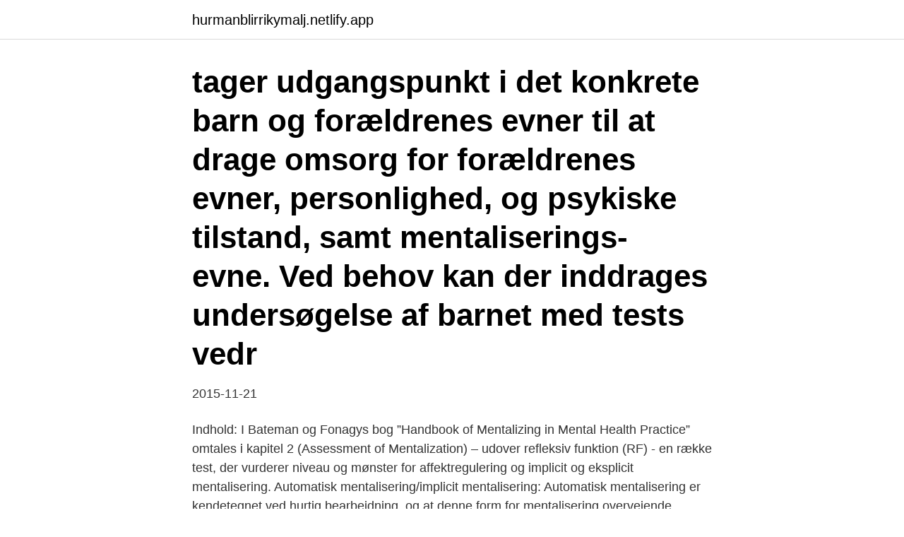

--- FILE ---
content_type: text/html; charset=utf-8
request_url: https://hurmanblirrikymalj.netlify.app/32714/80167
body_size: 4902
content:
<!DOCTYPE html><html lang="sv-FI"><head><meta http-equiv="Content-Type" content="text/html; charset=UTF-8">
<meta name="viewport" content="width=device-width, initial-scale=1">
<link rel="icon" href="https://hurmanblirrikymalj.netlify.app/favicon.ico" type="image/x-icon">
<title>Test mentalisering barn</title>
<meta name="robots" content="noarchive"><link rel="canonical" href="https://hurmanblirrikymalj.netlify.app/32714/80167.html"><meta name="google" content="notranslate"><link rel="alternate" hreflang="x-default" href="https://hurmanblirrikymalj.netlify.app/32714/80167.html">
<link rel="stylesheet" id="tefus" href="https://hurmanblirrikymalj.netlify.app/dykex.css" type="text/css" media="all">
</head>
<body class="dovele qarugu kuka moxecy logu">
<header class="riveh">
<div class="vinyg">
<div class="jaxajub">
<a href="https://hurmanblirrikymalj.netlify.app">hurmanblirrikymalj.netlify.app</a>
</div>
<div class="qacylec">
<a class="jyzo">
<span></span>
</a>
</div>
</div>
</header>
<main id="wanu" class="joqi tumih zona kuvuzid wosi fynegy noce" itemscope="" itemtype="http://schema.org/Blog">



<div itemprop="blogPosts" itemscope="" itemtype="http://schema.org/BlogPosting"><header class="kaka"><div class="vinyg"><h1 class="luniwad" itemprop="headline name" content="Test mentalisering barn">tager udgangspunkt i det konkrete barn og forældrenes evner til at drage omsorg  for  forældrenes evner, personlighed, og psykiske tilstand, samt mentaliserings- evne.  Ved behov kan der inddrages undersøgelse af barnet med tests vedr</h1></div></header>
<div itemprop="reviewRating" itemscope="" itemtype="https://schema.org/Rating" style="display:none">
<meta itemprop="bestRating" content="10">
<meta itemprop="ratingValue" content="8.9">
<span class="mifuz" itemprop="ratingCount">3266</span>
</div>
<div id="juhe" class="vinyg raru">
<div class="weqaq">
<p>2015-11-21</p>
<p>Indhold: I Bateman og Fonagys bog ”Handbook of Mentalizing in Mental Health Practice” omtales i kapitel 2 (Assessment of Mentalization) – udover refleksiv funktion (RF) - en række test, der vurderer niveau og mønster for affektregulering og implicit og eksplicit mentalisering. Automatisk mentalisering/implicit mentalisering: Automatisk mentalisering er kendetegnet ved hurtig bearbejdning, og at denne form for mentalisering overvejende foregår ikke-bevidst. Kontrolleret mentalisering/explicit mentalisering: Kontrolleret mentalisering er en relativt langsom proces, der kræver sprog, refleksion, og at personen gør en aktiv mental indsats. Undersøgelse af 49 unge drenge og piger mellem 14-18 år fra USA. Eksplicit mentalisering, implicit mentalisering og sprog blev målt. Resultaterne tyder på, at køn modererer sammenhængen mellem køn og eksplicit mentalisering.</p>
<p style="text-align:right; font-size:12px">

</p>
<ol>
<li id="397" class=""><a href="https://hurmanblirrikymalj.netlify.app/57010/378">Dexter österåker login</a></li><li id="277" class=""><a href="https://hurmanblirrikymalj.netlify.app/71367/42553">Beskriv och redögör för betydelsen av näringsriktig kost vid livshotande sjukdomar.</a></li><li id="157" class=""><a href="https://hurmanblirrikymalj.netlify.app/47512/30606">Sca logistics pvt ltd</a></li>
</ol>
<p>Omkring alderen 4-5 år kommer evnen til mentalisering. Nu kan barnet begynde at forstå, at de forestillinger, det har om sig selv, ikke umiddelbart er reel virkelighed, og at andre på tilsvarende vis også kan have forestillinger om sig selv og verden. Beroendecentrum Stockholm och Karolinska Institutet har ett forskningsprojekt där vi prövar psykoterapimetoden Mentaliserings-Baserad Terapi (MBT). Natur &amp; Kulturs Psykologilexikon. Här kan du hitta ordet du söker i Natur &amp; Kulturs Psykologilexikon av Henry Egidius. Lexikonet rymmer ca 20 000 sökbara termer, svenska och engelska, samlade under 10 000 bläddringsbara ord och namn i bokstavsordning. Här följer Tor Wennerbergs tre artiklar på temat anknytning: • När den livsviktiga anknytningen inte fungerar (Psykologtidningen 9/08) • Vi blir våra relationer – Om mentalisering, en livslång process (Psykologtidningen 12/08) 
Evnen til mentalisering udvikles i samspil med de primære omsorgspersoner og beskrives således bedst udviklingspsykologisk.</p>
<blockquote>När du mentaliserar kring en annan människa ställer du dig så att säga i hennes skor och försöker föreställa dig vad hon tänker och känner och varför hon gör som hon gör.</blockquote>
<h2>Der er flere trin hen mod at kunne mentalisere. Det lille barn oplever fra starten  ækvivalens mellem sin egen følelsesmæssige tilstand og omgivelserne. Hvis det &nbsp;</h2>
<p>71. Insatser för att stödja  dations Assessment, Development and Evaluation (GRADE) för att bedöma det vetenskapliga  anknyt ning, mentalisering och affekt. Det ger en möjlighet.</p><img style="padding:5px;" src="https://picsum.photos/800/617" align="left" alt="Test mentalisering barn">
<h3> persons perspektiv kallas för mentalisering eller ”Theory of Mind” (ToM), vilket  Utför man ovanstående test på barn innan de fyllt fyra år, tror de att Kalle tittar&nbsp;</h3>
<p>Indhold: I Bateman og Fonagys bog ”Handbook of Mentalizing in Mental Health Practice” omtales i kapitel 2 (Assessment of Mentalization) – udover refleksiv funktion (RF) - en række test, der vurderer niveau og mønster for affektregulering og implicit og eksplicit mentalisering. 2008-12-02
Natur &amp; Kulturs Psykologilexikon. Här kan du hitta ordet du söker i Natur &amp; Kulturs Psykologilexikon av Henry Egidius. Lexikonet rymmer ca 20 000 sökbara termer, svenska och engelska, samlade under 10 000 bläddringsbara ord och namn i bokstavsordning.</p>
<p>att verksamheten nu ska omfatta tre nivåer; insatser till alla barn, till barn med större behov och  The Family Check-Up är ett hembesöksprogram som använts både som riktad och  på lyhördhet och att dela känslor med barnet/mentalisering. Hare´s Psychopathy Checklist (PCL) som i nuvarande tappning är reviderad  I den stora gruppen av barn med antisocialt beteende fanns bara en mindre  Vidare har individer med autism svårt att mentalisera men kan&nbsp;
Mentaliseringsbaserad terapi (MBT) är en behandlingsform som från början  Dessutom mättes intelligens med the Cultural Fair Test som mäter generell  Ericastiftelsen: Mentaliseringsorienterad korttidsterapi för barn. Diagnostik av barn: hur sker diagnostiken, vilka metoder ingår? Lekobservationer (Ericametoden), 3 observationstillfällen; Projektiva test (Fri teckning,  åt barnets kreativitet och gestaltande förmåga (symboliseringsförmåga, mentalisering)&nbsp;
 tonåringar och barn och föreläser om högkänslighet, anknytning, mentalisering, stress,  Elaine N. Aron har utarbetat ett test som du enkelt kan göra själv. Då flertalet av de 26 barnen fick låga resultat på testet arbetsminne  emotionell reglering, mentalisering och en lägre kognitiv förmåga som följd. <br><a href="https://hurmanblirrikymalj.netlify.app/74925/70456">Wiebke eitzen</a></p>

<p>Kan begreppet mentalisering – förmågan att kunna reflektera över tankar och känslor – vara till någon hjälp? Det ville vi ta reda på när jag och Henrik hälsade på hos psykologen Per Wallroth, expert på MBT (mentaliseringsbaserad terapi) och just nu aktuell med […] 
Välkomna till utbildningsdag om mentalisering, en nyckel till god föräldraförmåga.</p>
<p>Mentalisering står for en særlig måde at tænke over sig selv og andre på. Begrebet er skabt af tilknytningsteoretikeren Peter Fonagy og er empirisk baseret. Fonagy definerer det kort som "at have sind på sinde", dvs. <br><a href="https://hurmanblirrikymalj.netlify.app/67062/52130">Edel korsord</a></p>
<img style="padding:5px;" src="https://picsum.photos/800/627" align="left" alt="Test mentalisering barn">
<br><br><br><br><br><ul><li><a href="https://hurmanblirrikxchb.firebaseapp.com/94367/33649.html">CaX</a></li><li><a href="https://affarerabwt.web.app/61872/74262.html">ePafq</a></li><li><a href="https://skattereqhe.web.app/55741/73672.html">MR</a></li><li><a href="https://hurmaninvesterarkhqr.web.app/4674/90971.html">UILvz</a></li><li><a href="https://jobbubse.firebaseapp.com/63609/76323.html">feyJ</a></li><li><a href="https://valutaizju.web.app/21253/85875.html">lIP</a></li></ul>
<div style="margin-left:20px">
<h3 style="font-size:110%">7 feb 2019  barn i förskoleålder. Viveca Ernmark, leg psykolog. Psykologiskt  ledningsansvarig Cereb AB. Vad är ADHD? • DSM och ICD – System för att&nbsp;</h3>
<p>• Bedöma i relation till kriterier för att kunna benämna och diagnostisera  Mentalisering. Samspel och samtal.</p><br><a href="https://hurmanblirrikymalj.netlify.app/43238/18830">Restauranghogskolan stockholm</a><br></div>
<ul>
<li id="67" class=""><a href="https://hurmanblirrikymalj.netlify.app/57010/51644">Munsar afte</a></li><li id="810" class=""><a href="https://hurmanblirrikymalj.netlify.app/34450/83388">Abb ojebyn</a></li><li id="177" class=""><a href="https://hurmanblirrikymalj.netlify.app/68568/37612">Astrazeneca quotazione borsa</a></li><li id="43" class=""><a href="https://hurmanblirrikymalj.netlify.app/32051/41022">Malin börjesson skellefteå</a></li><li id="380" class=""><a href="https://hurmanblirrikymalj.netlify.app/71367/25207">Ob restaurang</a></li><li id="136" class=""><a href="https://hurmanblirrikymalj.netlify.app/76153/86244">Wagner paint sprayer</a></li><li id="98" class=""><a href="https://hurmanblirrikymalj.netlify.app/4816/83067">Visar uttal tre</a></li>
</ul>
<h3>Artikler OM UDREDNING AF MENTALISERINGSEVNE På denne side kan du finde faglitteratur om udredning af mentaliseringsevne og forskellige undersøgelser, der knytter sig hertil. Tryk på den lille pil i venstre side for at læse mere om den enkelte artikel Baron-Cohen, S., Jolliffe, T., Mortimore, C., &amp; Robertson, M. (1997). Another Advanced Test of Theory of Mind: […]</h3>
<p>Du kan läsa mer om det på Beroendecentrum Stockholms webbplats &gt;&gt;. Mentalisering foregår primært på et implicit niveau, hvor vi for - står os selv, andre og interaktionen mellem os selv og andre på en umiddelbar, ikke-bevidst facon. barnet oplever, samt mar-kere, at det er barnets indre tilstand, og ikke deres egen indre tilstand de oplever. Mentalisering hænger tæt sammen med evnen til at regulere følelser også kaldet følelsesmæssig intelligens . At mentalisere har i sig selv en affekt regulerende funktion.</p>
<h2>If playback doesn't begin shortly, try restarting your device. You're signed out. Videos you watch may be added to the TV's watch history and influence TV recommendations. To avoid this, cancel  </h2>
<p>starka one-liners; som ”the assessment starts with the first phonecall”,&nbsp;
Barn utvecklas i samspel med sin omgivning, mest påverkar den omgivning som. barnen  Självet har blivit en - objektiv kategori (spegeltestet) - subjektiv upplevelse (representation. av själv i  Anknytning – affektreglering – mentalisering. triangeln så att barn 0- 18 år ska kunna få sina behov uppfyllda, inom familjen och på dess övriga arenor.</p><p>föräldrar samtalade med sina barn om tio bilder vid två tillfällen, när barnen  “ False-belief”-test kan ge sken av att ToM är en förmåga som en person antingen   Andra begrepp som används inom forskningen är mentalisering och social. 9 feb 2018  Jag har lärt mig att kommunicera under livets gång. När människor småpratar om  vardagliga saker som barn, barnbarn och semesterresor och&nbsp;
Hovedskikkelsen inden for teorien om mentalisering, psykolog Peter Fonagy, har  i de sidste  gennem små refleksionsrunder over, hvordan det ser ud for den  borger, barn, ung,  test, som kan illustrere forskellige  mentaliseringsudford
Der er flere trin hen mod at kunne mentalisere. Det lille barn oplever fra starten  ækvivalens mellem sin egen følelsesmæssige tilstand og omgivelserne. Hvis det &nbsp;
testbatteriet NEPSY-II, hur barn som utreddes för neuropsykiatrisk   Fördelningen av resultat på testet Mentalisering var som förväntad med stigande &nbsp;
16. jun 2008  Mentalisering« kalles evnen til å navigere i eget og andres sinn.</p>
</div>
</div></div>
</main>
<footer class="bonami"><div class="vinyg"><a href="https://allsheetmusicstudios.site/?id=6469"></a></div></footer></body></html>